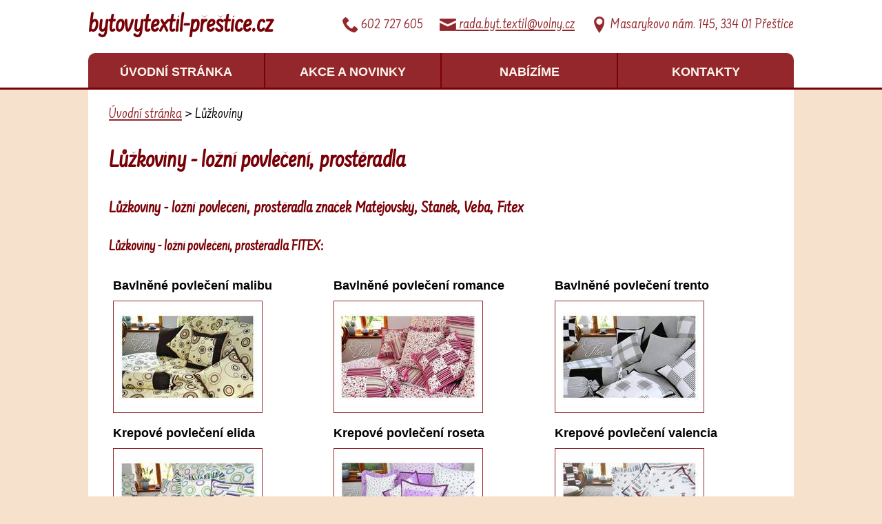

--- FILE ---
content_type: text/html; charset=utf-8
request_url: https://www.bytovytextil-prestice.cz/luzkoviny
body_size: 4877
content:
<!DOCTYPE html>
<html lang="cs" data-lang-system="cs">
	<head>



		<!--[if IE]><meta http-equiv="X-UA-Compatible" content="IE=EDGE"><![endif]-->
			<meta name="viewport" content="width=device-width, initial-scale=1, user-scalable=yes">
			<meta http-equiv="content-type" content="text/html; charset=utf-8" />
			<meta name="robots" content="index,follow" />
			<meta name="author" content="Antee s.r.o." />
			<meta name="viewport" content="width=device-width, initial-scale=1, user-scalable=yes" />
<title>Lůžkoviny - ložní prádlo, prostěradĺa</title>

		<link rel="stylesheet" type="text/css" href="https://cdn.antee.cz/jqueryui/1.8.20/css/smoothness/jquery-ui-1.8.20.custom.css?v=2" integrity="sha384-969tZdZyQm28oZBJc3HnOkX55bRgehf7P93uV7yHLjvpg/EMn7cdRjNDiJ3kYzs4" crossorigin="anonymous" />
		<link rel="stylesheet" type="text/css" href="/style.php?nid=SUNXRw==&amp;ver=1768399196" />
		<link rel="stylesheet" type="text/css" href="/css/libs.css?ver=1768399900" />
		<link rel="stylesheet" type="text/css" href="https://cdn.antee.cz/genericons/genericons/genericons.css?v=2" integrity="sha384-DVVni0eBddR2RAn0f3ykZjyh97AUIRF+05QPwYfLtPTLQu3B+ocaZm/JigaX0VKc" crossorigin="anonymous" />

		<script src="/js/jquery/jquery-3.0.0.min.js" ></script>
		<script src="/js/jquery/jquery-migrate-3.1.0.min.js" ></script>
		<script src="/js/jquery/jquery-ui.min.js" ></script>
		<script src="/js/jquery/jquery.ui.touch-punch.min.js" ></script>
		<script src="/js/libs.min.js?ver=1768399900" ></script>
		<script src="/js/ipo.min.js?ver=1768399889" ></script>
			<script src="/js/locales/cs.js?ver=1768399196" ></script>


		<link href="/akce-novinky?action=atom" type="application/atom+xml" rel="alternate" title="Akce a novinky">
<link href="https://fonts.googleapis.com/css?family=Farsan&amp;subset=latin-ext" rel="stylesheet">
<script type="text/javascript">
$(document).ready(function() {
$("#ipocopyright").insertAfter("#ipocontainer");
});
</script>
	</head>

	<body id="page2038018" class="subpage2038018"
			
			data-nid="9725"
			data-lid="CZ"
			data-oid="2038018"
			data-layout-pagewidth="764"
			
			data-slideshow-timer="3"
			
						
				
				data-layout="responsive" data-viewport_width_responsive="1024"
			>



						<div id="ipocontainer">

			<div class="menu-toggler">

				<span>Menu</span>
				<span class="genericon genericon-menu"></span>
			</div>

			<span id="back-to-top">

				<i class="fa fa-angle-up"></i>
			</span>

			<div id="ipoheader">

				<a href="/" class="logo">bytovytextil-přeštice.cz</a>
<div class="fr">
	<span class="tel"><img src="/file.php?nid=9725&amp;oid=5657685" alt="telefon"> 602 727 605</span>
	<a href="rada.byt.textil@volny.cz" class="mail"><img src="/file.php?nid=9725&amp;oid=5657684" alt="email"> rada.byt.textil@volny.cz</a>
	<span class="address"><img src="/file.php?nid=9725&amp;oid=5657683" alt="adresa"> Masarykovo nám. 145, 334 01 Přeštice</span>
</div>			</div>

			<div id="ipotopmenuwrapper">

				<div id="ipotopmenu">
<h4 class="hiddenMenu">Horní menu</h4>
<ul class="topmenulevel1"><li class="topmenuitem1 noborder" id="ipomenu2044681"><a href="/">Úvodní stránka</a></li><li class="topmenuitem1" id="ipomenu5607076"><a href="/akce-novinky">Akce a novinky</a></li><li class="topmenuitem1" id="ipomenu2044682"><a href="/nabizime">Nabízíme</a></li><li class="topmenuitem1" id="ipomenu2044684"><a href="/kontakty">Kontakty</a></li></ul>
					<div class="cleartop"></div>
				</div>
			</div>
			<div id="ipomain">
				
				<div id="ipomainframe">
					<div id="ipopage">
<div id="iponavigation">
	<h5 class="hiddenMenu">Drobečková navigace</h5>
	<p>
			<a href="/">Úvodní stránka</a> <span class="separator">&gt;</span>
			<span class="currentPage">Lůžkoviny</span>
	</p>

</div>
						<div class="ipopagetext">
							<div class="text view-default content">
								

<div id="snippet--flash"></div>
								
																	<div class="paragraph">

<h1>Lůžkoviny - ložní povlečení, prostěradla</h1>
<h2>Lůžkoviny - ložní povlečení, prostěradla značek Matějovský, Staněk, Veba, Fitex</h2>
<h3>Lůžkoviny - ložní povlečení, prostěradla FITEX:</h3>
<table class="evenWidth" style="width: 100%;"><tbody>
<tr>
<td><strong>Bavlněné povlečení malibu</strong></td>
<td><strong>Bavlněné povlečení romance</strong></td>
<td><strong>Bavlněné povlečení trento</strong></td>
</tr>
<tr>
<td><a href="/image.php?nid=9725&amp;oid=2592969&amp;width=900" class="image-detail"><img class="imageframe show-detail" src="/image.php?nid=9725&amp;oid=2592969&amp;width=215&amp;height=161" alt="bavlněné povlečení" width="215" height="161"></a></td>
<td><a href="/image.php?nid=9725&amp;oid=2592971&amp;width=900" class="image-detail"><img class="imageframe show-detail" src="/image.php?nid=9725&amp;oid=2592971&amp;width=215&amp;height=161" alt="bavlněné povlečení" width="215" height="161"></a></td>
<td><a href="/image.php?nid=9725&amp;oid=2592972&amp;width=900" class="image-detail"><img class="imageframe show-detail" src="/image.php?nid=9725&amp;oid=2592972&amp;width=215&amp;height=161" alt="bavlněné povlečení" width="215" height="161"></a></td>
</tr>
<tr>
<td><strong>Krepové povlečení elida</strong></td>
<td><strong>Krepové povlečení roseta</strong></td>
<td><strong>Krepové povlečení valencia</strong></td>
</tr>
<tr>
<td>
<a href="/image.php?nid=9725&amp;oid=2592982&amp;width=900" class="image-detail"><img class="imageframe show-detail" src="/image.php?nid=9725&amp;oid=2592982&amp;width=215&amp;height=161" alt="Krepové povlečení" width="215" height="161"></a><br>
</td>
<td><a href="/image.php?nid=9725&amp;oid=2592985&amp;width=900" class="image-detail"><img class="imageframe show-detail" src="/image.php?nid=9725&amp;oid=2592985&amp;width=215&amp;height=161" alt="Krepové povlečení" width="215" height="161"></a></td>
<td><a href="/image.php?nid=9725&amp;oid=2592988&amp;width=900" class="image-detail"><img class="imageframe show-detail" src="/image.php?nid=9725&amp;oid=2592988&amp;width=215&amp;height=161" alt="Krepové povlečení" width="215" height="161"></a></td>
</tr>
</tbody></table>
<h3 style="text-align: left;"><strong>Lůžkoviny - ložní povlečení, prostěradla MATĚJOVSKÝ:</strong></h3>
<table style="font: 12px arial;" border="0" cellspacing="0" cellpadding="2" width="100%"><tbody>
<tr valign="top">
<td><strong>Pohádky a filmové motivy:</strong></td>
<td><strong>Klasické povlečení:</strong></td>
<td><strong>Povlečení do postýlky:</strong></td>
</tr>
<tr valign="top">
<td><a href="/pohadkove-a-filmove-motivy"><img src="/image.php?nid=9725&amp;oid=2096574&amp;width=194" border="0" alt="" hspace="6" vspace="4" width="194" align="left"></a></td>
<td><a href="/klasicke-povleceni"><img src="/image.php?nid=9725&amp;oid=2096827&amp;width=194" border="0" alt="" hspace="6" vspace="4" width="194" align="left"></a></td>
<td><a href="/povleceni-do-postylky"><img src="/image.php?nid=9725&amp;oid=2096829&amp;width=194" border="0" alt="" hspace="6" vspace="4" width="194" align="left"></a></td>
</tr>
</tbody></table>
<table style="font: 12px arial;" border="0" cellspacing="0" cellpadding="2" width="100%"><tbody>
<tr valign="top">
<td width="10%"><strong>Napínací prostěradla:</strong></td>
<td width="10%"></td>
</tr>
<tr valign="top">
<td><img src="/image.php?nid=9725&amp;oid=2096837&amp;width=305" border="0" alt="" hspace="6" vspace="4" width="305" align="left"></td>
<td>
<p>Nabízíme Vám dva druhy vysoce kvalitních napínacích prostěradel:</p>
<ul>
<li>jersey</li>
<li>froté</li>
</ul>
<p>Výška boku prostěradel je 25 cm.</p>
<p>Jersey = úpletové prostěradlo, 160 gr/m2.</p>
<p>Froté prostěradlo = smyčka, 200 gr/m2</p>
</td>
</tr>
<tr valign="top">
<td></td>
<td></td>
</tr>
</tbody></table>
<p style="text-align: left;"><strong> </strong></p>
<h3 style="text-align: left;"><strong>Lůžkoviny - ložní povlečení, prostěradla STANĚK:</strong></h3>
<table style="font: 12px arial;" border="0" cellspacing="0" cellpadding="2" width="100%"><tbody>
<tr valign="top">
<td width="10%"><strong>Ložní soupravy STANĚK:</strong></td>
<td width="10%"></td>
<td width="10%"></td>
</tr>
<tr valign="top">
<td>Bavlna</td>
<td>Krep</td>
<td>Flanel</td>
</tr>
<tr valign="top">
<td><img src="/image.php?nid=9725&amp;oid=2096850&amp;width=194" border="0" alt="" hspace="6" vspace="4" width="194" align="left"></td>
<td><img src="/image.php?nid=9725&amp;oid=2096851&amp;width=194" border="0" alt="" hspace="6" vspace="4" width="194" align="left"></td>
<td><img src="/image.php?nid=9725&amp;oid=2096852&amp;width=194" border="0" alt="" hspace="6" vspace="4" width="194" align="left"></td>
</tr>
<tr valign="top">
<td>Satén</td>
<td>Bavlněné do gumy</td>
<td>Damašek</td>
</tr>
<tr valign="top">
<td><img src="/image.php?nid=9725&amp;oid=2096853&amp;width=194" border="0" alt="" hspace="6" vspace="4" width="194" align="left"></td>
<td><img src="/image.php?nid=9725&amp;oid=2096867&amp;width=194&amp;height=129" border="0" alt="" hspace="6" vspace="4" width="194" height="129" align="left"></td>
<td><img src="/image.php?nid=9725&amp;oid=2096855&amp;width=194" border="0" alt="" hspace="6" vspace="4" width="194" align="left"></td>
</tr>
</tbody></table>
<table style="font: 12px arial;" border="0" cellspacing="0" cellpadding="2" width="100%"><tbody>
<tr valign="top">
<td width="10%"><strong>Prostěradla STANĚK:</strong></td>
<td width="10%"></td>
<td width="10%"></td>
</tr>
<tr valign="top">
<td>Froté - Uni</td>
<td>Froté - Batika</td>
<td>Bavlna - Jersey</td>
</tr>
<tr valign="top">
<td><img src="/image.php?nid=9725&amp;oid=2096861&amp;width=194" border="0" alt="" hspace="6" vspace="4" width="194" align="left"></td>
<td><img src="/image.php?nid=9725&amp;oid=2096862&amp;width=194&amp;height=144" border="0" alt="" hspace="6" vspace="4" width="194" height="144" align="left"></td>
<td><img src="/image.php?nid=9725&amp;oid=2096864&amp;width=194" border="0" alt="" hspace="6" vspace="4" width="194" align="left"></td>
</tr>
<tr valign="top">
<td>Bavlněné</td>
<td></td>
<td></td>
</tr>
<tr valign="top">
<td><img src="/image.php?nid=9725&amp;oid=2096866&amp;width=194" border="0" alt="" hspace="6" vspace="4" width="194" align="left"></td>
<td></td>
<td></td>
</tr>
</tbody></table>
<p> </p>
<h3 style="text-align: left;"><strong>Lůžkoviny - ložní povlečení, prostěradla VEBA:</strong></h3>
<table style="font: 12px arial;" border="0" cellspacing="0" cellpadding="2" width="100%"><tbody>
<tr valign="top">
<td width="10%"><strong>Povlečení VEBA:</strong></td>
<td width="10%"></td>
<td width="10%"></td>
</tr>
<tr valign="top">
<td>Damašek</td>
<td>Satén</td>
<td>Flanel</td>
</tr>
<tr valign="top">
<td><img src="/image.php?nid=9725&amp;oid=2096873&amp;width=194" border="0" alt="" hspace="6" vspace="4" width="194" align="left"></td>
<td><img src="/image.php?nid=9725&amp;oid=2096874&amp;width=194" border="0" alt="" hspace="6" vspace="4" width="194" align="left"></td>
<td><img src="/image.php?nid=9725&amp;oid=2096875&amp;width=194" border="0" alt="" hspace="6" vspace="4" width="194" align="left"></td>
</tr>
<tr valign="top">
<td>Krep</td>
<td>Plátno</td>
<td></td>
</tr>
<tr valign="top">
<td><img src="/image.php?nid=9725&amp;oid=2096877&amp;width=194" border="0" alt="" hspace="6" vspace="4" width="194" align="left"></td>
<td><img src="/image.php?nid=9725&amp;oid=2096878&amp;width=194" border="0" alt="" hspace="6" vspace="4" width="194" align="left"></td>
<td></td>
</tr>
</tbody></table>
<table style="font: 12px arial;" border="0" cellspacing="0" cellpadding="2" width="100%"><tbody>
<tr valign="top">
<td width="10%"><strong>Prostěradla VEBA:</strong></td>
<td width="10%"></td>
<td></td>
</tr>
<tr valign="top">
<td>Napínací prostěradlo - elastický Jersey</td>
<td>Prostěradlo - plátno plachta</td>
<td></td>
</tr>
<tr valign="top">
<td><img src="/image.php?nid=9725&amp;oid=2096883&amp;width=194" border="0" alt="" hspace="6" vspace="4" width="194" align="left"></td>
<td><img src="/image.php?nid=9725&amp;oid=2096884&amp;width=194" border="0" alt="" hspace="6" vspace="4" width="194" align="left"></td>
<td></td>
</tr>
</tbody></table>
<h2>Lůžkoviny - luxusní povlečení značky Stella Ateliers</h2>
<table style="width: 100%;"><tbody>
<tr>
<td><strong>Švýcarský Prémium-Satén:</strong></td>
<td><strong>Mako-Satén:</strong></td>
<td><strong>Mako-Jersey:</strong></td>
</tr>
<tr>
<td><img src="/image.php?nid=9725&amp;oid=2102348&amp;width=172&amp;height=244" alt="" width="172" height="244"></td>
<td><img src="/image.php?nid=9725&amp;oid=2102350&amp;width=172&amp;height=238" alt="" width="172" height="238"></td>
<td><img src="/image.php?nid=9725&amp;oid=2102352&amp;width=172&amp;height=243" alt="" width="172" height="243"></td>
</tr>
</tbody></table>
<p> </p>
<ul>
<li>Povlečení bavlna, krep, flanel</li>
<li>Povlečení bavlněný satén, jersey, damašek</li>
<li>Povlečení v klasické i prodloužené délce, na společnou přikrývku</li>
<li>Prostěradla froté, jersey, mikroplyš, bavlna</li>
<li>Prostěradla dětská 60 x 120, 70 x 140</li>
<li>Prostěradla klasická 90 x 200, 120 x 200, 140 x 200, 160 x 200, 180 x 200, 200 x 200, 200 x 220</li>
<li>Možnost objednání prostěradel jakýchkoliv rozměrů</li>
<li>Prostěradla bavlna (plachta), jednolůžko, dvojlůžko, bílá i barevná</li>
</ul>
<p> </p>
<p> </p>
<p> </p>
<p> </p>
</div>
															</div>
						</div>
					</div>


										<div id="ipoleftblock">
												<div id="ipomenu">
<h4 class="hiddenMenu">Menu</h4>
<ul id="iposubmenu2038017"><li class="submenu1" id="ipomenu2038018"><a href="/luzkoviny" class="active">Lůžkoviny</a></li><li id="ipomenu2048147"><a href="/antialergicke-prikryvky-a-polstare">Antialergické přikrývky a polštáře</a></li><li class="submenu1" id="ipomenu2048149"><a href="/zdravotni-matrace">Zdravotní matrace</a></li><li class="submenu1" id="ipomenu2048150"><a href="/rucniky-ubrusy-uterky">Ručníky, utěrky, ubrusy,...</a></li><li class="submenu1" id="ipomenu2102314"><a href="/predlozky-koupelnove">Koupelnové předložky</a></li><li id="ipomenu2102295"><a href="/zaclony-a-dekoracni-latky">Záclony a dekorační látky</a></li><li id="ipomenu2313154"><a href="/doplnky-old">Doplňky old</a></li></ul>
							<div class="hrclear"></div>
														<div class="hrclear"></div>
						</div>
						
						<div id="ipoleftblockin">
							<div class="ipolefttext">
								<div class="elasticSearchForm elasticSearch-container" id="elasticSearch-form-2770169" >
	<h4 class="newsheader">Vyhledat v textu</h4>
	<div class="newsbody">
<form action="/luzkoviny?do=leftColumn-elasticSearchForm-2770169-form-submit" method="post" id="frm-leftColumn-elasticSearchForm-2770169-form">
<label hidden="" for="frmform-q">Fulltextové vyhledávání</label><input type="text" placeholder="Vyhledat v textu" autocomplete="off" name="q" id="frmform-q" value=""> 			<input type="submit" value="Hledat" class="action-button">
			<div class="elasticSearch-autocomplete"></div>
</form>
	</div>
</div>

<script >

	app.index.requireElasticSearchAutocomplete('frmform-q', "\/vyhledat-v-textu?do=autocomplete");
</script>
<div class="column-message">
	<div class="paragraph">
					
			</div>
</div>
							</div>
						</div>
					</div>
					

					

					<div class="hrclear"></div>
					<div id="ipocopyright">
<div class="copyright">
	© 2026 Karel Rada, <a href="mailto:rada.byt.textil@volny.cz">Kontaktovat webmastera</a><br>ANTEE s.r.o. - <a href="https://www.antee.cz" rel="nofollow">Tvorba webových stránek</a>, Redakční systém IPO
</div>
					</div>
					<div id="ipostatistics">
<script >
	var _paq = _paq || [];
	_paq.push(['disableCookies']);
	_paq.push(['trackPageView']);
	_paq.push(['enableLinkTracking']);
	(function() {
		var u="https://matomo.antee.cz/";
		_paq.push(['setTrackerUrl', u+'piwik.php']);
		_paq.push(['setSiteId', 1180]);
		var d=document, g=d.createElement('script'), s=d.getElementsByTagName('script')[0];
		g.defer=true; g.async=true; g.src=u+'piwik.js'; s.parentNode.insertBefore(g,s);
	})();
</script>
<script >
	$(document).ready(function() {
		$('a[href^="mailto"]').on("click", function(){
			_paq.push(['setCustomVariable', 1, 'Click mailto','Email='+this.href.replace(/^mailto:/i,'') + ' /Page = ' +  location.href,'page']);
			_paq.push(['trackGoal', 4]);
			_paq.push(['trackPageView']);
		});

		$('a[href^="tel"]').on("click", function(){
			_paq.push(['setCustomVariable', 1, 'Click telefon','Telefon='+this.href.replace(/^tel:/i,'') + ' /Page = ' +  location.href,'page']);
			_paq.push(['trackPageView']);
		});
	});
</script>
					</div>

					<div id="ipofooter">
						
					</div>
				</div>
			</div>
		</div>
	</body>
</html>
